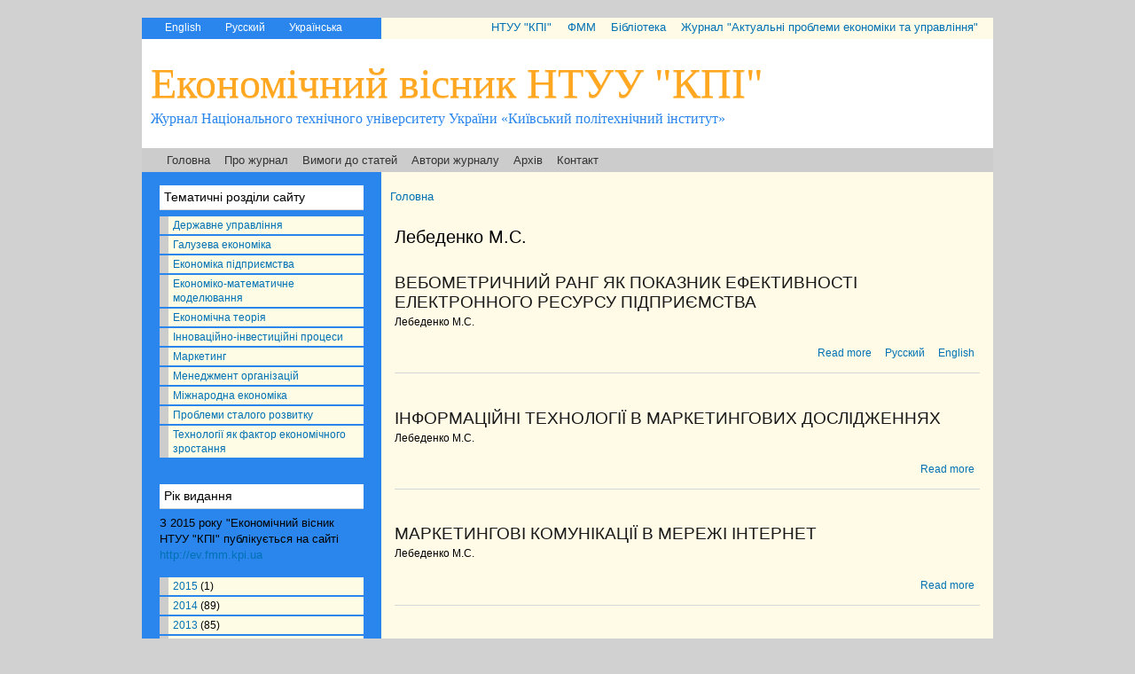

--- FILE ---
content_type: text/html; charset=utf-8
request_url: https://economy.kpi.ua/uk/taxonomy/term/463
body_size: 5734
content:
<!DOCTYPE html PUBLIC "-//W3C//DTD XHTML+RDFa 1.0//EN"
  "http://www.w3.org/MarkUp/DTD/xhtml-rdfa-1.dtd">
<html xmlns="http://www.w3.org/1999/xhtml" xml:lang="uk" version="XHTML+RDFa 1.0" dir="ltr"
  xmlns:content="http://purl.org/rss/1.0/modules/content/"
  xmlns:dc="http://purl.org/dc/terms/"
  xmlns:foaf="http://xmlns.com/foaf/0.1/"
  xmlns:og="http://ogp.me/ns#"
  xmlns:rdfs="http://www.w3.org/2000/01/rdf-schema#"
  xmlns:sioc="http://rdfs.org/sioc/ns#"
  xmlns:sioct="http://rdfs.org/sioc/types#"
  xmlns:skos="http://www.w3.org/2004/02/skos/core#"
  xmlns:xsd="http://www.w3.org/2001/XMLSchema#">

<head profile="http://www.w3.org/1999/xhtml/vocab">
  <meta http-equiv="Content-Type" content="text/html; charset=utf-8" />
<link rel="shortcut icon" href="https://economy.kpi.ua/files/favicon.ico" type="image/vnd.microsoft.icon" />
<link rel="alternate" type="application/rss+xml" title="Лебеденко М.С." href="https://economy.kpi.ua/uk/taxonomy/term/463/all/feed" />
<meta name="description" content="Економічний вісник НТУУ &quot;КПІ&quot;," />
  <title>Лебеденко М.С. | Економічний вісник НТУУ "КПІ"</title>
  <link type="text/css" rel="stylesheet" href="https://economy.kpi.ua/files/css/css_xE-rWrJf-fncB6ztZfd2huxqgxu4WO-qwma6Xer30m4.css" media="all" />
<link type="text/css" rel="stylesheet" href="https://economy.kpi.ua/files/css/css_hYCLW089C9S9sP3ZYkuG6R-Q5ZHbEhblZBFjwZ_bE_I.css" media="all" />
<link type="text/css" rel="stylesheet" href="https://economy.kpi.ua/files/css/css_Kwa0UDz4gWMoLxZZ6_LyNA2SBh8u5CnKedaVrxsr7mM.css" media="all" />
<link type="text/css" rel="stylesheet" href="https://economy.kpi.ua/files/css/css_widdwpCSPOu1j70XpgcnjN8iSqdkD0jKey5Kp1X5DJQ.css" media="all" />
<link type="text/css" rel="stylesheet" href="https://economy.kpi.ua/files/css/css_2THG1eGiBIizsWFeexsNe1iDifJ00QRS9uSd03rY9co.css" media="print" />

<!--[if lte IE 7]>
<link type="text/css" rel="stylesheet" href="https://economy.kpi.ua/themes/bartik/css/ie.css?p8tb4z" media="all" />
<![endif]-->

<!--[if IE 6]>
<link type="text/css" rel="stylesheet" href="https://economy.kpi.ua/themes/bartik/css/ie6.css?p8tb4z" media="all" />
<![endif]-->
  <script type="text/javascript" src="https://economy.kpi.ua/files/js/js_vDrW3Ry_4gtSYaLsh77lWhWjIC6ml2QNkcfvfP5CVFs.js"></script>
<script type="text/javascript">
<!--//--><![CDATA[//><!--
jQuery.extend(Drupal.settings, {"basePath":"\/","pathPrefix":"uk\/","ajaxPageState":{"theme":"bartik","theme_token":"wJeVPxH_w2xMkS-ZtrKgQ_di0lTP74rXS9EikfyL708","js":{"misc\/jquery.js":1,"misc\/jquery.once.js":1,"misc\/drupal.js":1},"css":{"modules\/system\/system.base.css":1,"modules\/system\/system.menus.css":1,"modules\/system\/system.messages.css":1,"modules\/system\/system.theme.css":1,"modules\/field\/theme\/field.css":1,"modules\/node\/node.css":1,"modules\/search\/search.css":1,"modules\/user\/user.css":1,"sites\/all\/modules\/views\/css\/views.css":1,"sites\/all\/modules\/ctools\/css\/ctools.css":1,"modules\/locale\/locale.css":1,"themes\/bartik\/css\/layout.css":1,"themes\/bartik\/css\/style.css":1,"themes\/bartik\/css\/colors.css":1,"themes\/bartik\/css\/print.css":1,"themes\/bartik\/css\/ie.css":1,"themes\/bartik\/css\/ie6.css":1}},"urlIsAjaxTrusted":{"\/uk\/taxonomy\/term\/463":true}});
//--><!]]>
</script>
</head>
<body class="html not-front not-logged-in one-sidebar sidebar-first page-taxonomy page-taxonomy-term page-taxonomy-term- page-taxonomy-term-463 i18n-uk" >
  <div id="skip-link">
    <a href="#main-content" class="element-invisible element-focusable">Skip to main content</a>
  </div>
    <div id="page-wrapper"><div id="page">

  <div id="header" class="with-secondary-menu"><div class="section clearfix">
      <div class="region region-header">
    <div id="block-locale-language" class="block block-locale">

    <h2 class="element-invisible">Languages</h2>
  
  <div class="content">
    <ul class="language-switcher-locale-url"><li class="en first"><a href="/en/taxonomy/term/463" class="language-link" xml:lang="en" title="Лебеденко М.С.">English</a></li>
<li class="ru"><a href="/ru/taxonomy/term/463" class="language-link" xml:lang="ru" title="Лебеденко М.С.">Русский</a></li>
<li class="uk last active"><a href="/uk/taxonomy/term/463" class="language-link active" xml:lang="uk" title="Лебеденко М.С.">Українська</a></li>
</ul>  </div>
</div>
  </div>
	      <div id="secondary-menu" class="navigation">
        <h2 class="element-invisible">Secondary menu</h2><ul id="secondary-menu-links" class="links inline clearfix"><li class="menu-558 first"><a href="http://kpi.ua" title="Сайт НТУУ &quot;КПІ&quot;">НТУУ &quot;КПІ&quot;</a></li>
<li class="menu-645"><a href="http://fmm.kpi.ua" title="">ФММ</a></li>
<li class="menu-560"><a href="http://library.kpi.ua" title="">Бібліотека</a></li>
<li class="menu-1227 last"><a href="http://probl-economy.kpi.ua/" title="У збірнику публікуються результати наукових досліджень студентів та аспіратів, що навчаються на факультеті. Значна частина статей, що публікуються у збірнику наукових праць, – результати наукових досліджень магістрів та бакалаврів факультету. ">Журнал &quot;Актуальні проблеми економіки та управління&quot;</a></li>
</ul>      </div> <!-- /#secondary-menu -->
        
  
    
          <div id="name-and-slogan">

                              <div id="site-name">
    
                <a href="/uk" title="Головна" rel="home">Економічний вісник НТУУ "КПІ"</a>
         
            </div>
          
                  <div id="site-slogan">
            Журнал Національного технічного університету України «Київський політехнічний інститут»          </div>
        
      </div> <!-- /#name-and-slogan -->
        
	      <div id="main-menu" class="navigation">
        <h2 class="element-invisible">Main menu</h2><ul id="main-menu-links" class="links clearfix"><li class="menu-198 first"><a href="/uk" title="">Головна</a></li>
<li class="menu-496"><a href="http://ev.fmm.kpi.ua/about" title="Економічний вісник Національного технічного університету України «Київський політехнічний інститут»">Про журнал</a></li>
<li class="menu-587"><a href="/uk/node/6" title="Вимоги до статей, що подаються до збірника наукових праць &quot;Економічний вісник НТУУ &quot;КПІ&quot;">Вимоги до статей</a></li>
<li class="menu-1211"><a href="/uk/sitemap" title="Список авторів журналу">Автори журналу</a></li>
<li class="menu-1208"><a href="http://economy.kpi.ua/uk/issue" title="Архів матеріалів за роками видання">Архів</a></li>
<li class="menu-562 last"><a href="/uk/contact" title="Контактна інформація редакції Економічного вісника НТУУ &quot;КПІ&quot;">Контакт</a></li>
</ul>      </div> <!-- /#main-menu -->
    
  </div></div> <!-- /.section, /#header -->

  
  <div id="main-wrapper" class="clearfix"><div id="main" class="clearfix">

          <div id="sidebar-first" class="column sidebar"><div class="section">
          <div class="region region-sidebar-first">
    <div id="block-menu-menu-structure" class="block block-menu">

    <h2>Тематичні розділи сайту</h2>
  
  <div class="content">
    <ul class="menu clearfix"><li class="first leaf"><a href="http://economy.kpi.ua/uk/taxonomy/term/258" title="Державне управління">Державне управління</a></li>
<li class="leaf"><a href="http://economy.kpi.ua/uk/taxonomy/term/141" title="">Галузева економіка</a></li>
<li class="leaf"><a href="http://economy.kpi.ua/uk/taxonomy/term/206" title="Економіка підприємства">Економіка підприємства</a></li>
<li class="leaf"><a href="http://economy.kpi.ua/uk/taxonomy/term/291" title="">Економіко-математичне моделювання</a></li>
<li class="leaf"><a href="http://economy.kpi.ua/uk/economic_theory" title="">Економічна теорія</a></li>
<li class="leaf"><a href="http://economy.kpi.ua/uk/taxonomy/term/297" title="">Інноваційно-інвестиційні процеси</a></li>
<li class="leaf"><a href="http://economy.kpi.ua/uk/taxonomy/term/373" title="">Маркетинг</a></li>
<li class="leaf"><a href="http://economy.kpi.ua/uk/taxonomy/term/518" title="Менеджмент організацій">Менеджмент організацій</a></li>
<li class="leaf"><a href="http://economy.kpi.ua/uk/taxonomy/term/118" title="">Міжнародна економіка</a></li>
<li class="leaf"><a href="http://economy.kpi.ua/uk/taxonomy/term/37" title="Проблеми сталого розвитку національної економіки">Проблеми сталого розвитку</a></li>
<li class="last leaf"><a href="http://economy.kpi.ua/uk/taxonomy/term/561" title="Технології як фактор економічного зростання">Технології як фактор економічного зростання</a></li>
</ul>  </div>
</div>
<div id="block-views-issue-block-1" class="block block-views">

    <h2>Рік видання</h2>
  
  <div class="content">
    <div class="view view-issue view-id-issue view-display-id-block_1 view-dom-id-a65c7ef8d190ca01685f16c05685153c">
            <div class="view-header">
      <p>З 2015 року "Економічний вісник НТУУ "КПІ" публікується на сайті <a href="http://ev.fmm.kpi.ua">http://ev.fmm.kpi.ua</a></p>
    </div>
  
  
  
      <div class="view-content">
      <div class="item-list">
  <ul class="views-summary">
      <li><a href="/uk/issue/2015">2015</a>
              (1)
          </li>
      <li><a href="/uk/issue/2014">2014</a>
              (89)
          </li>
      <li><a href="/uk/issue/2013">2013</a>
              (85)
          </li>
      <li><a href="/uk/issue/2012">2012</a>
              (71)
          </li>
      <li><a href="/uk/issue/2011">2011</a>
              (74)
          </li>
      <li><a href="/uk/issue/2010">2010</a>
              (47)
          </li>
      <li><a href="/uk/issue/2009">2009</a>
              (70)
          </li>
      <li><a href="/uk/issue/2008">2008</a>
              (52)
          </li>
      <li><a href="/uk/issue/2007">2007</a>
              (1)
          </li>
      <li><a href="/uk/issue/2006">2006</a>
              (1)
          </li>
      <li><a href="/uk/issue/2005">2005</a>
              (1)
          </li>
      <li><a href="/uk/issue/2004">2004</a>
              (1)
          </li>
    </ul>
</div>
    </div>
  
  
  
  
  
  
</div>  </div>
</div>
<div id="block-search-form" class="block block-search">

    
  <div class="content">
    <form action="/uk/taxonomy/term/463" method="post" id="search-block-form" accept-charset="UTF-8"><div><div class="container-inline">
      <h2 class="element-invisible">Search form</h2>
    <div class="form-item form-type-textfield form-item-search-block-form">
  <label class="element-invisible" for="edit-search-block-form--2">Search </label>
 <input title="Enter the terms you wish to search for." type="text" id="edit-search-block-form--2" name="search_block_form" value="" size="15" maxlength="128" class="form-text" />
</div>
<div class="form-actions form-wrapper" id="edit-actions"><input type="submit" id="edit-submit" name="op" value="Search" class="form-submit" /></div><input type="hidden" name="form_build_id" value="form-VevI9cpITUb0zGXHECQhwPOHTW6RQEdGpAZuBtTXZAk" />
<input type="hidden" name="form_id" value="search_block_form" />
</div>
</div></form>  </div>
</div>
<div id="block-views-search-block" class="block block-views">

    
  <div class="content">
    <div class="view view-search view-id-search view-display-id-block view-dom-id-3f7e73f7299d0cd42c5c907c9616f83e">
        
  
  
      <div class="view-content">
        <div class="views-row views-row-1 views-row-odd views-row-first views-row-last">
      
  <div class="views-field views-field-body">        <div class="field-content"></div>  </div>  </div>
    </div>
  
  
  
  
  
  
</div>  </div>
</div>
  </div>
      </div></div> <!-- /.section, /#sidebar-first -->
    
    <div id="content" class="column">
	
	        <div id="breadcrumb"><h2 class="element-invisible">You are here</h2><div class="breadcrumb"><a href="/uk">Головна</a></div></div>
    
	    
  
		<div class="section">
            <a id="main-content"></a>
                    <h1 class="title" id="page-title">
          Лебеденко М.С.        </h1>
                          <div class="tabs">
                  </div>
                          <div class="region region-content">
    <div id="block-system-main" class="block block-system">

    
  <div class="content">
    <div class="view view-taxonomy-term view-id-taxonomy_term view-display-id-page view-dom-id-39783c0de7dfe29ac2b5065dc40e3e23">
        
  
  
      <div class="view-content">
        <div class="views-row views-row-1 views-row-odd views-row-first">
    <div id="node-766" class="node node-article node-promoted node-teaser clearfix" about="/uk/node/766" typeof="sioc:Item foaf:Document">

        <h2>
      <a href="/uk/node/766">ВЕБОМЕТРИЧНИЙ РАНГ ЯК ПОКАЗНИК ЕФЕКТИВНОСТІ ЕЛЕКТРОННОГО РЕСУРСУ ПІДПРИЄМСТВА</a>
    </h2>
    <span property="dc:title" content="ВЕБОМЕТРИЧНИЙ РАНГ ЯК ПОКАЗНИК ЕФЕКТИВНОСТІ ЕЛЕКТРОННОГО РЕСУРСУ ПІДПРИЄМСТВА" class="rdf-meta element-hidden"></span>
  
  <div class="content clearfix">
    <div class="field field-name-field-author field-type-taxonomy-term-reference field-label-hidden clearfix"><ul class="links"><li class="taxonomy-term-reference-0"><a href="/uk/taxonomy/term/463" typeof="skos:Concept" property="rdfs:label skos:prefLabel" class="active">Лебеденко М.С.</a></li></ul></div>  </div>

      <div class="link-wrapper">
      <ul class="links inline"><li class="node-readmore first"><a href="/uk/node/766" rel="tag" title="ВЕБОМЕТРИЧНИЙ РАНГ ЯК ПОКАЗНИК ЕФЕКТИВНОСТІ ЕЛЕКТРОННОГО РЕСУРСУ ПІДПРИЄМСТВА">Read more<span class="element-invisible"> about ВЕБОМЕТРИЧНИЙ РАНГ ЯК ПОКАЗНИК ЕФЕКТИВНОСТІ ЕЛЕКТРОННОГО РЕСУРСУ ПІДПРИЄМСТВА</span></a></li>
<li class="translation_ru"><a href="/ru/node/767" title="ВЕБОМЕТРИЧЕСКИЙ РАНГ КАК ПОКАЗАТЕЛЬ  ЭФФЕКТИВНОСТИ ЭЛЕКТРОННОГО РЕСУРСА ПРЕДПРИЯТИЯ" class="translation-link" xml:lang="ru">Русский</a></li>
<li class="translation_en last"><a href="/en/node/768" title="WEBOMETRICS RANK AS INDEX OF EFFECTIVENESS OF WEB-SITE OF ENTERPRISE" class="translation-link" xml:lang="en">English</a></li>
</ul>    </div>
  
  
</div>




<script type="text/javascript">stLight.options({publisher: "4e3e9bfc-e142-460a-980c-9dcc991d94d5", doNotHash: false, doNotCopy: false, hashAddressBar: false});</script>
<script>
var options={ "publisher": "4e3e9bfc-e142-460a-980c-9dcc991d94d5", "position": "right", "ad": { "visible": false, "openDelay": 5, "closeDelay": 0}, "chicklets": { "items": ["facebook", "twitter", "linkedin", "email", "sharethis"]}};
var st_hover_widget = new sharethis.widgets.hoverbuttons(options);
</script>
  </div>
  <div class="views-row views-row-2 views-row-even">
    <div id="node-389" class="node node-article node-promoted node-teaser clearfix" about="/uk/node/389" typeof="sioc:Item foaf:Document">

        <h2>
      <a href="/uk/node/389">ІНФОРМАЦІЙНІ ТЕХНОЛОГІЇ В МАРКЕТИНГОВИХ ДОСЛІДЖЕННЯХ</a>
    </h2>
    <span property="dc:title" content="ІНФОРМАЦІЙНІ ТЕХНОЛОГІЇ В МАРКЕТИНГОВИХ ДОСЛІДЖЕННЯХ" class="rdf-meta element-hidden"></span>
  
  <div class="content clearfix">
    <div class="field field-name-field-author field-type-taxonomy-term-reference field-label-hidden clearfix"><ul class="links"><li class="taxonomy-term-reference-0"><a href="/uk/taxonomy/term/463" typeof="skos:Concept" property="rdfs:label skos:prefLabel" class="active">Лебеденко М.С.</a></li></ul></div>  </div>

      <div class="link-wrapper">
      <ul class="links inline"><li class="node-readmore first last"><a href="/uk/node/389" rel="tag" title="ІНФОРМАЦІЙНІ ТЕХНОЛОГІЇ В МАРКЕТИНГОВИХ ДОСЛІДЖЕННЯХ">Read more<span class="element-invisible"> about ІНФОРМАЦІЙНІ ТЕХНОЛОГІЇ В МАРКЕТИНГОВИХ ДОСЛІДЖЕННЯХ</span></a></li>
</ul>    </div>
  
  
</div>




<script type="text/javascript">stLight.options({publisher: "4e3e9bfc-e142-460a-980c-9dcc991d94d5", doNotHash: false, doNotCopy: false, hashAddressBar: false});</script>
<script>
var options={ "publisher": "4e3e9bfc-e142-460a-980c-9dcc991d94d5", "position": "right", "ad": { "visible": false, "openDelay": 5, "closeDelay": 0}, "chicklets": { "items": ["facebook", "twitter", "linkedin", "email", "sharethis"]}};
var st_hover_widget = new sharethis.widgets.hoverbuttons(options);
</script>
  </div>
  <div class="views-row views-row-3 views-row-odd">
    <div id="node-216" class="node node-article node-promoted node-teaser clearfix" about="/uk/node/216" typeof="sioc:Item foaf:Document">

        <h2>
      <a href="/uk/node/216">МАРКЕТИНГОВІ КОМУНІКАЦІЇ В МЕРЕЖІ ІНТЕРНЕТ</a>
    </h2>
    <span property="dc:title" content="МАРКЕТИНГОВІ КОМУНІКАЦІЇ В МЕРЕЖІ ІНТЕРНЕТ" class="rdf-meta element-hidden"></span>
  
  <div class="content clearfix">
    <div class="field field-name-field-author field-type-taxonomy-term-reference field-label-hidden clearfix"><ul class="links"><li class="taxonomy-term-reference-0"><a href="/uk/taxonomy/term/463" typeof="skos:Concept" property="rdfs:label skos:prefLabel" class="active">Лебеденко М.С.</a></li></ul></div>  </div>

      <div class="link-wrapper">
      <ul class="links inline"><li class="node-readmore first last"><a href="/uk/node/216" rel="tag" title="МАРКЕТИНГОВІ КОМУНІКАЦІЇ В МЕРЕЖІ ІНТЕРНЕТ">Read more<span class="element-invisible"> about МАРКЕТИНГОВІ КОМУНІКАЦІЇ В МЕРЕЖІ ІНТЕРНЕТ</span></a></li>
</ul>    </div>
  
  
</div>




<script type="text/javascript">stLight.options({publisher: "4e3e9bfc-e142-460a-980c-9dcc991d94d5", doNotHash: false, doNotCopy: false, hashAddressBar: false});</script>
<script>
var options={ "publisher": "4e3e9bfc-e142-460a-980c-9dcc991d94d5", "position": "right", "ad": { "visible": false, "openDelay": 5, "closeDelay": 0}, "chicklets": { "items": ["facebook", "twitter", "linkedin", "email", "sharethis"]}};
var st_hover_widget = new sharethis.widgets.hoverbuttons(options);
</script>
  </div>
  <div class="views-row views-row-4 views-row-even views-row-last">
    <div id="node-83" class="node node-article node-promoted node-teaser clearfix" about="/uk/node/83" typeof="sioc:Item foaf:Document">

        <h2>
      <a href="/uk/node/83">СТРАТЕГІЧНЕ ПЛАНУВАННЯ МАРКЕТИНГОВОЇ ДІЯЛЬНОСТІ В МЕРЕЖІ ІНТЕРНЕТ</a>
    </h2>
    <span property="dc:title" content="СТРАТЕГІЧНЕ ПЛАНУВАННЯ МАРКЕТИНГОВОЇ ДІЯЛЬНОСТІ В МЕРЕЖІ ІНТЕРНЕТ" class="rdf-meta element-hidden"></span>
  
  <div class="content clearfix">
    <div class="field field-name-field-author field-type-taxonomy-term-reference field-label-hidden clearfix"><ul class="links"><li class="taxonomy-term-reference-0"><a href="/uk/taxonomy/term/463" typeof="skos:Concept" property="rdfs:label skos:prefLabel" class="active">Лебеденко М.С.</a></li></ul></div>  </div>

      <div class="link-wrapper">
      <ul class="links inline"><li class="node-readmore first last"><a href="/uk/node/83" rel="tag" title="СТРАТЕГІЧНЕ ПЛАНУВАННЯ МАРКЕТИНГОВОЇ ДІЯЛЬНОСТІ В МЕРЕЖІ ІНТЕРНЕТ">Read more<span class="element-invisible"> about СТРАТЕГІЧНЕ ПЛАНУВАННЯ МАРКЕТИНГОВОЇ ДІЯЛЬНОСТІ В МЕРЕЖІ ІНТЕРНЕТ</span></a></li>
</ul>    </div>
  
  
</div>




<script type="text/javascript">stLight.options({publisher: "4e3e9bfc-e142-460a-980c-9dcc991d94d5", doNotHash: false, doNotCopy: false, hashAddressBar: false});</script>
<script>
var options={ "publisher": "4e3e9bfc-e142-460a-980c-9dcc991d94d5", "position": "right", "ad": { "visible": false, "openDelay": 5, "closeDelay": 0}, "chicklets": { "items": ["facebook", "twitter", "linkedin", "email", "sharethis"]}};
var st_hover_widget = new sharethis.widgets.hoverbuttons(options);
</script>
  </div>
    </div>
  
  
  
  
  
  
</div>  </div>
</div>
  </div>
      <a href="https://economy.kpi.ua/uk/taxonomy/term/463/all/feed" class="feed-icon" title="Subscribe to Лебеденко М.С."><img typeof="foaf:Image" src="https://economy.kpi.ua/misc/feed.png" width="16" height="16" alt="Subscribe to Лебеденко М.С." /></a>
    </div></div> <!-- /.section, /#content -->

    
  </div></div> <!-- /#main, /#main-wrapper -->

  
  <div id="footer-wrapper"><div class="section">

    
          <div id="footer" class="clearfix">
          <div class="region region-footer">
    <div id="block-block-1" class="block block-block">

    
  <div class="content">
    <p>З 2015 року "Економічний вісник НТУУ "КПІ" публікується на сайті <a href="http://ev.fmm.kpi.ua">http://ev.fmm.kpi.ua</a><br />
2011-2014 © Національний технічний університет України «Київський політехнічний інститут»<br />
2011-2014 © Факультет менеджменту та маркетингу<br />
2004-2014 © Авторські права належать авторам статей<br />
Київ, 03056, Україна, проспект Перемоги, 37, корпус 1, кім. 237<br />
Тел. (044) 236-96-73<br />
Е-mail: <a href="mailto:fmm@kpi.ua">fmm@kpi.ua</a></p>
<div style="position:fixed;height:0em;overflow:hidden">
<a rel="dofollow" href="https://allescortservices.com/" target="_blank" title="bursa escort">bursa escort</a> -<br /><a rel="dofollow" href="http://bursa-escorts.com/" target="_blank" title="bursa escort">bursa escort</a> -<br /><a rel="dofollow" href="https://www.cityescort.org/" target="_blank" title="bursa escort">bursa escort</a> -<br /><a rel="dofollow" href="http://www.ithacarh.com/" target="_blank" title="bursa escort">bursa escort</a> -<br /><a rel="dofollow" href="http://elitescorts.com/" target="_blank" title="istanbul escort">istanbul escort</a> -
</div>
  </div>
</div>
  </div>
      </div> <!-- /#footer -->
    
  </div></div> <!-- /.section, /#footer-wrapper -->

</div></div> <!-- /#page, /#page-wrapper -->
  </body>
</html>
